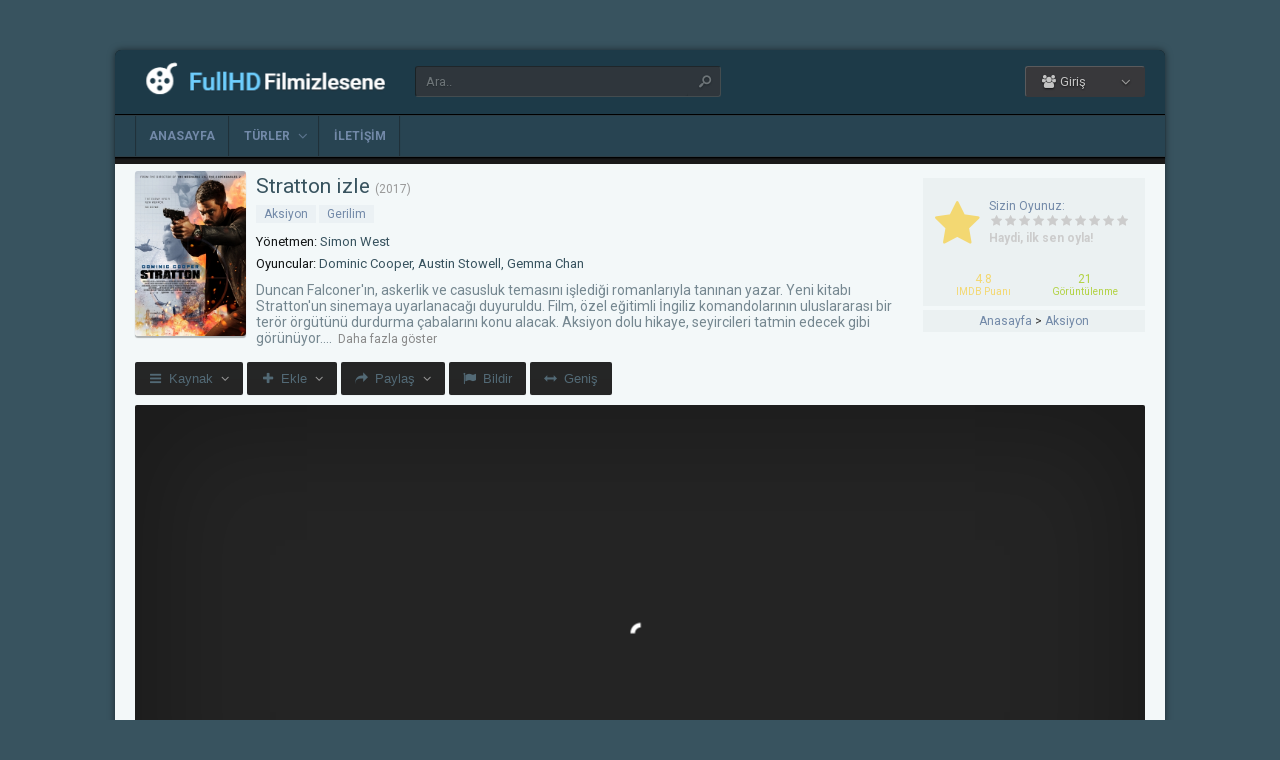

--- FILE ---
content_type: text/html; charset=UTF-8
request_url: https://fullhdfilmizlesene.top/film/stratton-izle-2017
body_size: 10848
content:
<!DOCTYPE html><html lang=tr><head profile=http://gmpg.org/xfn/11><meta charset="UTF-8"><meta name="viewport" content="width=device-width, initial-scale=1, maximum-scale=1"><meta http-equiv="X-UA-Compatible" content="IE=edge,chrome=1"><title>Stratton 2017 Filmi Full izle | FullHDFilmizlesene | En Kaliteli 1080p Full HD Film Sitesi</title><meta name="description" itemprop="description" content="2017 yapımı Stratton filmi Türkçe dublaj veya Altyazılı olarak Full HD kalitede kesintisiz 1080p izle."><link rel=canonical href=https://fullhdfilmizlesene.top/film/stratton-izle-2017><meta property="og:url" content="https://fullhdfilmizlesene.top/film/stratton-izle-2017"><meta property="og:type" content="video.movie"><meta property="og:site_name" content="FullHDFilmizlesene | En Kaliteli 1080p Full HD Film Sitesi"><meta property="og:title" content="Stratton izle"><meta property="og:description" content="Duncan Falconer'ın, askerlik ve casusluk temasını işlediği romanlarıyla tanınan yazar. Yeni kitabı Stratton'un sinemaya uyarlanacağı duyuruldu. Film, özel eğ..."><meta property="og:image" content="https://fullhdfilmizlesene.top/wp-content/uploads/2023/07/stratton-2017.jpg"><meta name='robots' content='max-image-preview:large'><link rel=dns-prefetch href=//fonts.googleapis.com><link rel=alternate type=application/rss+xml title="FullHDFilmizlesene | En Kaliteli 1080p Full HD Film Sitesi &raquo; beslemesi" href=https://fullhdfilmizlesene.top/feed><link rel=alternate type=application/rss+xml title="FullHDFilmizlesene | En Kaliteli 1080p Full HD Film Sitesi &raquo; yorum beslemesi" href=https://fullhdfilmizlesene.top/comments/feed><link rel=alternate type=application/rss+xml title="FullHDFilmizlesene | En Kaliteli 1080p Full HD Film Sitesi &raquo; Stratton izle yorum beslemesi" href=https://fullhdfilmizlesene.top/film/stratton-izle-2017/feed><link rel=stylesheet href=https://fullhdfilmizlesene.top/wp-content/cache/minify/d7cb9.css media=all><style id=global-styles-inline-css>/*<![CDATA[*/body{--wp--preset--color--black:#000;--wp--preset--color--cyan-bluish-gray:#abb8c3;--wp--preset--color--white:#fff;--wp--preset--color--pale-pink:#f78da7;--wp--preset--color--vivid-red:#cf2e2e;--wp--preset--color--luminous-vivid-orange:#ff6900;--wp--preset--color--luminous-vivid-amber:#fcb900;--wp--preset--color--light-green-cyan:#7bdcb5;--wp--preset--color--vivid-green-cyan:#00d084;--wp--preset--color--pale-cyan-blue:#8ed1fc;--wp--preset--color--vivid-cyan-blue:#0693e3;--wp--preset--color--vivid-purple:#9b51e0;--wp--preset--gradient--vivid-cyan-blue-to-vivid-purple:linear-gradient(135deg,rgba(6,147,227,1) 0%,rgb(155,81,224) 100%);--wp--preset--gradient--light-green-cyan-to-vivid-green-cyan:linear-gradient(135deg,rgb(122,220,180) 0%,rgb(0,208,130) 100%);--wp--preset--gradient--luminous-vivid-amber-to-luminous-vivid-orange:linear-gradient(135deg,rgba(252,185,0,1) 0%,rgba(255,105,0,1) 100%);--wp--preset--gradient--luminous-vivid-orange-to-vivid-red:linear-gradient(135deg,rgba(255,105,0,1) 0%,rgb(207,46,46) 100%);--wp--preset--gradient--very-light-gray-to-cyan-bluish-gray:linear-gradient(135deg,rgb(238,238,238) 0%,rgb(169,184,195) 100%);--wp--preset--gradient--cool-to-warm-spectrum:linear-gradient(135deg,rgb(74,234,220) 0%,rgb(151,120,209) 20%,rgb(207,42,186) 40%,rgb(238,44,130) 60%,rgb(251,105,98) 80%,rgb(254,248,76) 100%);--wp--preset--gradient--blush-light-purple:linear-gradient(135deg,rgb(255,206,236) 0%,rgb(152,150,240) 100%);--wp--preset--gradient--blush-bordeaux:linear-gradient(135deg,rgb(254,205,165) 0%,rgb(254,45,45) 50%,rgb(107,0,62) 100%);--wp--preset--gradient--luminous-dusk:linear-gradient(135deg,rgb(255,203,112) 0%,rgb(199,81,192) 50%,rgb(65,88,208) 100%);--wp--preset--gradient--pale-ocean:linear-gradient(135deg,rgb(255,245,203) 0%,rgb(182,227,212) 50%,rgb(51,167,181) 100%);--wp--preset--gradient--electric-grass:linear-gradient(135deg,rgb(202,248,128) 0%,rgb(113,206,126) 100%);--wp--preset--gradient--midnight:linear-gradient(135deg,rgb(2,3,129) 0%,rgb(40,116,252) 100%);--wp--preset--duotone--dark-grayscale:url('#wp-duotone-dark-grayscale');--wp--preset--duotone--grayscale:url('#wp-duotone-grayscale');--wp--preset--duotone--purple-yellow:url('#wp-duotone-purple-yellow');--wp--preset--duotone--blue-red:url('#wp-duotone-blue-red');--wp--preset--duotone--midnight:url('#wp-duotone-midnight');--wp--preset--duotone--magenta-yellow:url('#wp-duotone-magenta-yellow');--wp--preset--duotone--purple-green:url('#wp-duotone-purple-green');--wp--preset--duotone--blue-orange:url('#wp-duotone-blue-orange');--wp--preset--font-size--small:13px;--wp--preset--font-size--medium:20px;--wp--preset--font-size--large:36px;--wp--preset--font-size--x-large:42px;--wp--preset--spacing--20:0.44rem;--wp--preset--spacing--30:0.67rem;--wp--preset--spacing--40:1rem;--wp--preset--spacing--50:1.5rem;--wp--preset--spacing--60:2.25rem;--wp--preset--spacing--70:3.38rem;--wp--preset--spacing--80:5.06rem;--wp--preset--shadow--natural:6px 6px 9px rgba(0, 0, 0, 0.2);--wp--preset--shadow--deep:12px 12px 50px rgba(0, 0, 0, 0.4);--wp--preset--shadow--sharp:6px 6px 0px rgba(0, 0, 0, 0.2);--wp--preset--shadow--outlined:6px 6px 0px -3px rgba(255, 255, 255, 1), 6px 6px rgba(0, 0, 0, 1);--wp--preset--shadow--crisp:6px 6px 0px rgba(0, 0, 0, 1)}:where(.is-layout-flex){gap:0.5em}body .is-layout-flow>.alignleft{float:left;margin-inline-start:0;margin-inline-end:2em}body .is-layout-flow>.alignright{float:right;margin-inline-start:2em;margin-inline-end:0}body .is-layout-flow>.aligncenter{margin-left:auto !important;margin-right:auto !important}body .is-layout-constrained>.alignleft{float:left;margin-inline-start:0;margin-inline-end:2em}body .is-layout-constrained>.alignright{float:right;margin-inline-start:2em;margin-inline-end:0}body .is-layout-constrained>.aligncenter{margin-left:auto !important;margin-right:auto !important}body .is-layout-constrained>:where(:not(.alignleft):not(.alignright):not(.alignfull)){max-width:var(--wp--style--global--content-size);margin-left:auto !important;margin-right:auto !important}body .is-layout-constrained>.alignwide{max-width:var(--wp--style--global--wide-size)}body .is-layout-flex{display:flex}body .is-layout-flex{flex-wrap:wrap;align-items:center}body .is-layout-flex>*{margin:0}:where(.wp-block-columns.is-layout-flex){gap:2em}.has-black-color{color:var(--wp--preset--color--black) !important}.has-cyan-bluish-gray-color{color:var(--wp--preset--color--cyan-bluish-gray) !important}.has-white-color{color:var(--wp--preset--color--white) !important}.has-pale-pink-color{color:var(--wp--preset--color--pale-pink) !important}.has-vivid-red-color{color:var(--wp--preset--color--vivid-red) !important}.has-luminous-vivid-orange-color{color:var(--wp--preset--color--luminous-vivid-orange) !important}.has-luminous-vivid-amber-color{color:var(--wp--preset--color--luminous-vivid-amber) !important}.has-light-green-cyan-color{color:var(--wp--preset--color--light-green-cyan) !important}.has-vivid-green-cyan-color{color:var(--wp--preset--color--vivid-green-cyan) !important}.has-pale-cyan-blue-color{color:var(--wp--preset--color--pale-cyan-blue) !important}.has-vivid-cyan-blue-color{color:var(--wp--preset--color--vivid-cyan-blue) !important}.has-vivid-purple-color{color:var(--wp--preset--color--vivid-purple) !important}.has-black-background-color{background-color:var(--wp--preset--color--black) !important}.has-cyan-bluish-gray-background-color{background-color:var(--wp--preset--color--cyan-bluish-gray) !important}.has-white-background-color{background-color:var(--wp--preset--color--white) !important}.has-pale-pink-background-color{background-color:var(--wp--preset--color--pale-pink) !important}.has-vivid-red-background-color{background-color:var(--wp--preset--color--vivid-red) !important}.has-luminous-vivid-orange-background-color{background-color:var(--wp--preset--color--luminous-vivid-orange) !important}.has-luminous-vivid-amber-background-color{background-color:var(--wp--preset--color--luminous-vivid-amber) !important}.has-light-green-cyan-background-color{background-color:var(--wp--preset--color--light-green-cyan) !important}.has-vivid-green-cyan-background-color{background-color:var(--wp--preset--color--vivid-green-cyan) !important}.has-pale-cyan-blue-background-color{background-color:var(--wp--preset--color--pale-cyan-blue) !important}.has-vivid-cyan-blue-background-color{background-color:var(--wp--preset--color--vivid-cyan-blue) !important}.has-vivid-purple-background-color{background-color:var(--wp--preset--color--vivid-purple) !important}.has-black-border-color{border-color:var(--wp--preset--color--black) !important}.has-cyan-bluish-gray-border-color{border-color:var(--wp--preset--color--cyan-bluish-gray) !important}.has-white-border-color{border-color:var(--wp--preset--color--white) !important}.has-pale-pink-border-color{border-color:var(--wp--preset--color--pale-pink) !important}.has-vivid-red-border-color{border-color:var(--wp--preset--color--vivid-red) !important}.has-luminous-vivid-orange-border-color{border-color:var(--wp--preset--color--luminous-vivid-orange) !important}.has-luminous-vivid-amber-border-color{border-color:var(--wp--preset--color--luminous-vivid-amber) !important}.has-light-green-cyan-border-color{border-color:var(--wp--preset--color--light-green-cyan) !important}.has-vivid-green-cyan-border-color{border-color:var(--wp--preset--color--vivid-green-cyan) !important}.has-pale-cyan-blue-border-color{border-color:var(--wp--preset--color--pale-cyan-blue) !important}.has-vivid-cyan-blue-border-color{border-color:var(--wp--preset--color--vivid-cyan-blue) !important}.has-vivid-purple-border-color{border-color:var(--wp--preset--color--vivid-purple) !important}.has-vivid-cyan-blue-to-vivid-purple-gradient-background{background:var(--wp--preset--gradient--vivid-cyan-blue-to-vivid-purple) !important}.has-light-green-cyan-to-vivid-green-cyan-gradient-background{background:var(--wp--preset--gradient--light-green-cyan-to-vivid-green-cyan) !important}.has-luminous-vivid-amber-to-luminous-vivid-orange-gradient-background{background:var(--wp--preset--gradient--luminous-vivid-amber-to-luminous-vivid-orange) !important}.has-luminous-vivid-orange-to-vivid-red-gradient-background{background:var(--wp--preset--gradient--luminous-vivid-orange-to-vivid-red) !important}.has-very-light-gray-to-cyan-bluish-gray-gradient-background{background:var(--wp--preset--gradient--very-light-gray-to-cyan-bluish-gray) !important}.has-cool-to-warm-spectrum-gradient-background{background:var(--wp--preset--gradient--cool-to-warm-spectrum) !important}.has-blush-light-purple-gradient-background{background:var(--wp--preset--gradient--blush-light-purple) !important}.has-blush-bordeaux-gradient-background{background:var(--wp--preset--gradient--blush-bordeaux) !important}.has-luminous-dusk-gradient-background{background:var(--wp--preset--gradient--luminous-dusk) !important}.has-pale-ocean-gradient-background{background:var(--wp--preset--gradient--pale-ocean) !important}.has-electric-grass-gradient-background{background:var(--wp--preset--gradient--electric-grass) !important}.has-midnight-gradient-background{background:var(--wp--preset--gradient--midnight) !important}.has-small-font-size{font-size:var(--wp--preset--font-size--small) !important}.has-medium-font-size{font-size:var(--wp--preset--font-size--medium) !important}.has-large-font-size{font-size:var(--wp--preset--font-size--large) !important}.has-x-large-font-size{font-size:var(--wp--preset--font-size--x-large) !important}.wp-block-navigation a:where(:not(.wp-element-button)){color:inherit}:where(.wp-block-columns.is-layout-flex){gap:2em}.wp-block-pullquote{font-size:1.5em;line-height:1.6}/*]]>*/</style><link rel=stylesheet href=https://fullhdfilmizlesene.top/wp-content/cache/minify/9becc.css media=all><link rel=stylesheet id=Roboto-css href="https://fonts.googleapis.com/css?family=Roboto%3A100%2C100italic%2C300%2C300italic%2Cregular%2Citalic%2C500%2C500italic%2C700%2C700italic%2C900%2C900italic&#038;ver=6.2.2" type=text/css media=all> <script src='https://fullhdfilmizlesene.top/wp-includes/js/jquery/jquery.min.js?ver=3.6.4' id=jquery-core-js></script> <script src='https://fullhdfilmizlesene.top/wp-includes/js/jquery/jquery-migrate.min.js?ver=3.4.0' id=jquery-migrate-js></script> <link rel=https://api.w.org/ href=https://fullhdfilmizlesene.top/wp-json/ ><link rel=alternate type=application/json href=https://fullhdfilmizlesene.top/wp-json/wp/v2/posts/6280><link rel=shortlink href='https://fullhdfilmizlesene.top/?p=6280'><link rel=alternate type=application/json+oembed href="https://fullhdfilmizlesene.top/wp-json/oembed/1.0/embed?url=https%3A%2F%2Ffullhdfilmizlesene.top%2Ffilm%2Fstratton-izle-2017"><link rel=alternate type=text/xml+oembed href="https://fullhdfilmizlesene.top/wp-json/oembed/1.0/embed?url=https%3A%2F%2Ffullhdfilmizlesene.top%2Ffilm%2Fstratton-izle-2017&#038;format=xml"><link rel="shortcut icon" href=https://fullhdfilmizlesene.top/wp-content/uploads/2023/07/favicon.ico> <script>var offtop=80;var sticky_sidebar=false;</script> <style media=screen>.boxed #wrap, .oval #wrap, #header.sticky .wrapper, #navbar.sticky .wrapper, #splash
.wrapper{width:1050px}.wrapper{width:1050px}.wrapper{padding:0px
65px}body{background:#38535F url('')    }body,.movie-release{color:#7289a8}a, .movie-title
a{color:#cfb73c}a:hover{color:#cfb73c}#nav li a, #nav li a:link, #nav li a:visited{color:#7289a8}#nav li li a, #nav li li a:link, #nav li li a:visited{color:#7289a8}#nav li.menu-item-has-children:after{color:#7289a8;opacity: .7}#nav li a:hover{color:#7289a8}#nav li li a:hover{color:#7289a8}#nav li.menu-item-has-children:hover:after{color:#7289a8;opacity: .7}.header-social-icons a, .header-social-icons a:hover{color:#7289a8}#footer,.footer-info{color:#292929}#footer a, #footer a:visited, #footer .footer-menu
a{color:#000}#footer a:hover, #footer .footer-menu a:hover{color:#fff}a.logo-text{color:#7289a8}.menu-toogle,.search-toogle{color:#7289a8}a.logo-text
span{color:#7289a8}h1.title span, h2.title span, h4.title
span{border-bottom:2px solid #7289a8}#nav li.current-menu-item a:before, #nav li.current-menu-parent a:before{background:#7289a8}#nav li li:hover > a, #nav li li.current-menu-item>a{border-left:1px solid #7289a8}.c-sidebar.list-categories .tags a.active, .c-sidebar.list-categories .tags li.active a, .c-sidebar.list-categories .tags li.current-cat
a{color:#7289a8}.top
span{border-bottom:2px solid #7289a8}#header{background:-moz-linear-gradient(top, #1D3A48) 0%, #1D3A48 100%);background:-webkit-gradient(linear, left top, left bottom, color-stop(0%, #1D3A48), color-stop(100%,#1D3A48));background:-webkit-linear-gradient(top, #1D3A48 0%,#1D3A48 100%);background:-o-linear-gradient(top, #1D3A48 0%,#1D3A48 100%);background:-ms-linear-gradient(top, #1D3A48 0%,#1D3A48 100%);background:linear-gradient(to bottom, #1D3A48 0%,#1D3A48 100%);filter:progid:DXImageTransform.Microsoft.gradient( startColorstr='#1D3A48', endColorstr='#1D3A48',GradientType=0 )}#search-form{opacity: .75}#navbar{background:#284452 !important;border:0}#nav li
ul{background:#284452 !important;box-shadow:-3px 4px 4px -2px rgba(17, 17, 17, 0.81), inset 1px 0px 0px rgba(34, 34, 34, 0.56)}.navbar-in-border{border-top:1px solid rgba(54, 54, 54, 0.4);border-bottom:1px solid rgba(54, 54, 54, 0.4)}#nav li.current-menu-item a:before, #nav li.current-menu-parent a:before{border-top:1px solid rgba(0, 0, 0, 0.5)}#nav li a:after{border-left:1px solid rgba(20, 20, 20, 0.4);border-right:1px solid rgba(34, 34, 34, 0.05)}#nav li:first-child>a{box-shadow:inset 1px 0px 0px rgba(20, 20, 20, 0.36), inset 2px 0px 0px rgba(34, 34, 34, 0.05)}#footer{background:#1D3A48 url('')    }.top, .profile-tabs, #nav li a,.movie-preview,.series-preview,.popup,#footer,body,textarea,input,select,h1,h2,h3,h4,h5{font-family:'Roboto',arial,sans-serif !important}.content{background-color:#F3F8F9}.sidebar-content{background-color:#F3F8F9}.sidebar-content.widget_categories{background-color:#F3F8F9}.movie-release{background-color:#F3F8F9}.sidebar-content.widget_categories
a{background-color:#F3F8F9}.series-title{background-color:#F3F8F9}.series-preview.res_item .series-preview-content{background-color:#F3F8F9}.series-title{color:#7289a8}.owl-item.active.center{color:#F3F8F9}.slide-content{background-color:#203C4A}.single-content.movie
.rating{background-color:#EBF1F2}.single-content.movie .rating-bottom{background-color:#EBF1F2}.Breadcrumb
a{color:#7289a8}.Breadcrumb{background-color:#EBF1F2}.single-content.movie
.excerpt{color:#758790}.sidebar-content.widget_categories
a{color:#366479}.single-content.movie .info-right .title
h1{color:#38535F}.film-content
h2{color:#38535F}.single-content.movie
.cast{color:#38535F}.single-content.movie .cast
a{color:#38535F}.single-content.movie .cast
h4{color:#141718}.single-content.movie .categories
a{color:#7289a8}.single-content.movie .categories
a{background-color:#EBF1F4}.button{color:#526975}.footer-info{color:#fff}</style><script data-cfasync="false" nonce="6d51fa87-2d00-4eee-ac60-aaa72f6d226f">try{(function(w,d){!function(j,k,l,m){if(j.zaraz)console.error("zaraz is loaded twice");else{j[l]=j[l]||{};j[l].executed=[];j.zaraz={deferred:[],listeners:[]};j.zaraz._v="5874";j.zaraz._n="6d51fa87-2d00-4eee-ac60-aaa72f6d226f";j.zaraz.q=[];j.zaraz._f=function(n){return async function(){var o=Array.prototype.slice.call(arguments);j.zaraz.q.push({m:n,a:o})}};for(const p of["track","set","debug"])j.zaraz[p]=j.zaraz._f(p);j.zaraz.init=()=>{var q=k.getElementsByTagName(m)[0],r=k.createElement(m),s=k.getElementsByTagName("title")[0];s&&(j[l].t=k.getElementsByTagName("title")[0].text);j[l].x=Math.random();j[l].w=j.screen.width;j[l].h=j.screen.height;j[l].j=j.innerHeight;j[l].e=j.innerWidth;j[l].l=j.location.href;j[l].r=k.referrer;j[l].k=j.screen.colorDepth;j[l].n=k.characterSet;j[l].o=(new Date).getTimezoneOffset();if(j.dataLayer)for(const t of Object.entries(Object.entries(dataLayer).reduce((u,v)=>({...u[1],...v[1]}),{})))zaraz.set(t[0],t[1],{scope:"page"});j[l].q=[];for(;j.zaraz.q.length;){const w=j.zaraz.q.shift();j[l].q.push(w)}r.defer=!0;for(const x of[localStorage,sessionStorage])Object.keys(x||{}).filter(z=>z.startsWith("_zaraz_")).forEach(y=>{try{j[l]["z_"+y.slice(7)]=JSON.parse(x.getItem(y))}catch{j[l]["z_"+y.slice(7)]=x.getItem(y)}});r.referrerPolicy="origin";r.src="/cdn-cgi/zaraz/s.js?z="+btoa(encodeURIComponent(JSON.stringify(j[l])));q.parentNode.insertBefore(r,q)};["complete","interactive"].includes(k.readyState)?zaraz.init():j.addEventListener("DOMContentLoaded",zaraz.init)}}(w,d,"zarazData","script");window.zaraz._p=async d$=>new Promise(ea=>{if(d$){d$.e&&d$.e.forEach(eb=>{try{const ec=d.querySelector("script[nonce]"),ed=ec?.nonce||ec?.getAttribute("nonce"),ee=d.createElement("script");ed&&(ee.nonce=ed);ee.innerHTML=eb;ee.onload=()=>{d.head.removeChild(ee)};d.head.appendChild(ee)}catch(ef){console.error(`Error executing script: ${eb}\n`,ef)}});Promise.allSettled((d$.f||[]).map(eg=>fetch(eg[0],eg[1])))}ea()});zaraz._p({"e":["(function(w,d){})(window,document)"]});})(window,document)}catch(e){throw fetch("/cdn-cgi/zaraz/t"),e;};</script></head><body class="oval single"><div id=wrap><div id=header-wrapper><div id=header class=dark><div class="header-content wrapper"><div class=header-left><div class="menu-toogle icon-menu fix-absolute"></div><div class=header-logo><div class=logo-content><a href=https://fullhdfilmizlesene.top class=logo-image><img src=https://fullhdfilmizlesene.top/wp-content/uploads/2023/07/logo.png alt="FullHDFilmizlesene | En Kaliteli 1080p Full HD Film Sitesi"></a></div></div><div class="search-toogle icon-search fix-absolute"></div><div class=header-search><div class=hide-overflow><form id=search-form method=get action=https://fullhdfilmizlesene.top/ > <button type=submit id=search-button><span class=icon-search-1></span></button><div id=search-box> <input type=text value=Ara.. id=s name=s onfocus="if (this.value == 'Ara..') {this.value = '';}" onblur="if (this.value == '') {this.value = 'Ara..';}" autocomplete=off></div></form></div><div id=live-search></div></div></div><div class=header-right><div class=header-user><div class=user-area><div class="user-my-account dropdown "><span class=text><span class=icon-users></span> Giriş</span><div class=list><ul class=login-or-register> <li> <a href=https://fullhdfilmizlesene.top/kaydol class="show-modal register" data-is=#popup data-id=#register-form> <span class=icon-user-plus></span> Kaydol </a> </li> <span class=separator></span><li> <a href=https://fullhdfilmizlesene.top/uye-girisi class="show-modal login" data-is=#popup data-id=#login-form> <span class=icon-lock></span> Giriş Yap </a> </li></ul></div></div></div></div><div class=header-social><div class=header-social-icons></div></div></div></div></div><div id=navbar class="dark dark-border flexcroll"><div class=navbar-in-border><div class="navbar-content wrapper"><div id=nav><ul> <li class="menu-item-home "><a href=https://fullhdfilmizlesene.top>Anasayfa</a></li> <li id=menu-item-99 class="menu-item menu-item-type-custom menu-item-object-custom menu-item-has-children menu-item-99"><a href=#>Türler</a><ul class="sub-menu flexcroll"> <li id=menu-item-100 class="menu-item menu-item-type-taxonomy menu-item-object-category menu-item-100"><a href=https://fullhdfilmizlesene.top/filmizle/aile-filmleri>Aile</a></li> <li id=menu-item-101 class="menu-item menu-item-type-taxonomy menu-item-object-category current-post-ancestor current-menu-parent current-post-parent menu-item-101"><a href=https://fullhdfilmizlesene.top/filmizle/aksiyon-filmleri>Aksiyon</a></li> <li id=menu-item-102 class="menu-item menu-item-type-taxonomy menu-item-object-category menu-item-102"><a href=https://fullhdfilmizlesene.top/filmizle/animasyon-filmler>Animasyon</a></li> <li id=menu-item-103 class="menu-item menu-item-type-taxonomy menu-item-object-category menu-item-103"><a href=https://fullhdfilmizlesene.top/filmizle/belgesel-filmler>Belgesel</a></li> <li id=menu-item-104 class="menu-item menu-item-type-taxonomy menu-item-object-category menu-item-104"><a href=https://fullhdfilmizlesene.top/filmizle/bilim-kurgu-filmleri>Bilim Kurgu</a></li> <li id=menu-item-105 class="menu-item menu-item-type-taxonomy menu-item-object-category menu-item-105"><a href=https://fullhdfilmizlesene.top/filmizle/biyografi-filmler>Biyografi</a></li> <li id=menu-item-106 class="menu-item menu-item-type-taxonomy menu-item-object-category menu-item-106"><a href=https://fullhdfilmizlesene.top/filmizle/dram-filmleri>Dram</a></li> <li id=menu-item-107 class="menu-item menu-item-type-taxonomy menu-item-object-category menu-item-107"><a href=https://fullhdfilmizlesene.top/filmizle/fantastik-filmler>Fantastik</a></li> <li id=menu-item-108 class="menu-item menu-item-type-taxonomy menu-item-object-category current-post-ancestor current-menu-parent current-post-parent menu-item-108"><a href=https://fullhdfilmizlesene.top/filmizle/gerilim-filmleri>Gerilim</a></li> <li id=menu-item-109 class="menu-item menu-item-type-taxonomy menu-item-object-category menu-item-109"><a href=https://fullhdfilmizlesene.top/filmizle/gizem-filmleri>Gizem</a></li> <li id=menu-item-110 class="menu-item menu-item-type-taxonomy menu-item-object-category menu-item-110"><a href=https://fullhdfilmizlesene.top/filmizle/komedi-filmleri>Komedi</a></li> <li id=menu-item-111 class="menu-item menu-item-type-taxonomy menu-item-object-category menu-item-111"><a href=https://fullhdfilmizlesene.top/filmizle/korku-filmleri>Korku</a></li> <li id=menu-item-112 class="menu-item menu-item-type-taxonomy menu-item-object-category menu-item-112"><a href=https://fullhdfilmizlesene.top/filmizle/macera-filmleri>Macera</a></li> <li id=menu-item-113 class="menu-item menu-item-type-taxonomy menu-item-object-category menu-item-113"><a href=https://fullhdfilmizlesene.top/filmizle/muzikal-filmler>Müzikal</a></li> <li id=menu-item-114 class="menu-item menu-item-type-taxonomy menu-item-object-category menu-item-114"><a href=https://fullhdfilmizlesene.top/filmizle/romantik-filmler>Romantik</a></li> <li id=menu-item-115 class="menu-item menu-item-type-taxonomy menu-item-object-category menu-item-115"><a href=https://fullhdfilmizlesene.top/filmizle/savas-filmleri>Savaş</a></li> <li id=menu-item-116 class="menu-item menu-item-type-taxonomy menu-item-object-category menu-item-116"><a href=https://fullhdfilmizlesene.top/filmizle/spor-filmleri>Spor</a></li> <li id=menu-item-117 class="menu-item menu-item-type-taxonomy menu-item-object-category menu-item-117"><a href=https://fullhdfilmizlesene.top/filmizle/suc-filmleri>Suç</a></li> <li id=menu-item-118 class="menu-item menu-item-type-taxonomy menu-item-object-category menu-item-118"><a href=https://fullhdfilmizlesene.top/filmizle/tarih-filmleri>Tarih</a></li> <li id=menu-item-119 class="menu-item menu-item-type-taxonomy menu-item-object-category menu-item-119"><a href=https://fullhdfilmizlesene.top/filmizle/western-filmler>Western</a></li></ul> </li> <li id=menu-item-20065 class="menu-item menu-item-type-post_type menu-item-object-page current-post-parent menu-item-20065"><a href=https://fullhdfilmizlesene.top/bize-yazin>İletişim</a></li></ul></div></div></div></div></div><div class=clear></div><div id=content><div class="content wrapper clearfix"><div class="single-content movie"><div class=info-left><div class=poster> <img src=https://fullhdfilmizlesene.top/wp-content/uploads/2023/07/stratton-2017.jpg alt="Stratton izle"></div></div><div class=rating><div class=vote><div class=siteRating itemtype=http://schema.org/AggregateRating itemscope itemprop=aggregateRating><div class=site-vote><span class=icon-star><span class=average></span></span></div><div class=rating-star><span class=your-vote>Sizin Oyunuz: <span></span></span><div class=stars data-id=6280 data-nonce=a07dc45dc5><a href=# class="icon-star tooltip" title="Oy için tıkla: 1"><span>1</span></a><a href=# class="icon-star tooltip" title="Oy için tıkla: 2"><span>2</span></a><a href=# class="icon-star tooltip" title="Oy için tıkla: 3"><span>3</span></a><a href=# class="icon-star tooltip" title="Oy için tıkla: 4"><span>4</span></a><a href=# class="icon-star tooltip" title="Oy için tıkla: 5"><span>5</span></a><a href=# class="icon-star tooltip" title="Oy için tıkla: 6"><span>6</span></a><a href=# class="icon-star tooltip" title="Oy için tıkla: 7"><span>7</span></a><a href=# class="icon-star tooltip" title="Oy için tıkla: 8"><span>8</span></a><a href=# class="icon-star tooltip" title="Oy için tıkla: 9"><span>9</span></a><a href=# class="icon-star tooltip" title="Oy için tıkla: 10"><span>10</span></a></div></div><div class=details>Haydi, ilk sen oyla!</div></div></div><div class=rating-bottom> <span class=imdb-rating>4.8 <small>IMDB Puanı</small></span>		<span class=views-number>21 <small>Görüntülenme</small></span></div><div xmlns:v=http://rdf.data-vocabulary.org/# class=Breadcrumb><span typeof=v:Breadcrumb><a href=https://fullhdfilmizlesene.top rel=v:url property=v:title>Anasayfa</a></span> > <span typeof=v:Breadcrumb><a href=https://fullhdfilmizlesene.top/filmizle/aksiyon-filmleri rel=v:url property=v:title>Aksiyon</a></span></div></div><div class=info-right><div class=title><h1>Stratton izle</h1><div class=release>(<a href=https://fullhdfilmizlesene.top/film/yapim/2017 rel=tag>2017</a>)</div></div><div class=categories> <a href=https://fullhdfilmizlesene.top/filmizle/aksiyon-filmleri rel="category tag">Aksiyon</a> <a href=https://fullhdfilmizlesene.top/filmizle/gerilim-filmleri rel="category tag">Gerilim</a></div><div class=cast><div class=director><h4>Yönetmen:</h4> <a href=https://fullhdfilmizlesene.top/film/yonetmen/simon-west rel=tag>Simon West</a></div><div class=actor><h4>Oyuncular:</h4> Dominic Cooper, Austin Stowell, Gemma Chan</div></div><div class="excerpt more line-hide"> Duncan Falconer'ın, askerlik ve casusluk temasını işlediği romanlarıyla tanınan yazar. Yeni kitabı Stratton'un sinemaya uyarlanacağı duyuruldu. Film, özel eğitimli İngiliz komandolarının uluslararası bir terör örgütünü durdurma çabalarını konu alacak. Aksiyon dolu hikaye, seyircileri tatmin edecek gibi görünüyor. Senaryo yine Duncan Falconer'a ait olacak. Yönetmenlik koltuğunda ise Simon West bulunuyor. Filmde, Dominic Cooper, Connie Nielsen, Tyler Hoechlin, Tom Felton ve Thomas Kretschmann gibi başarılı oyuncular yer alacak.</div></div></div><div class="single-content video"><div class="action-buttons clearfix"><div id=action-parts class=action><button class="button source-button arrow-bottom trigger" type=button><span class="icon-menu iconfix">Kaynak</span></button><div class="popup source-popup"><div class=flexcroll><div class="parts-top clearfix"><div class=parts-name>Kaynak</div><div class=parts-lang>Dil</div><div class=parts-quality>Kalite</div></div><div class=parts-middle><div class="part active"><div class=part-name>Tek Close</div><div class=part-lang><span class=empty>-</span></div><div class=part-quality><span class=empty>-</span></div></div> <a href=https://fullhdfilmizlesene.top/film/stratton-izle-2017/2 class=post-page-numbers><div class="part "><div class=part-name>Fragman</div><div class=part-lang><span class=empty>-</span></div><div class=part-quality><span class=empty>-</span></div></div></a></div></div></div></div><div id=action-addto class=action> <button class="button addto-button arrow-bottom trigger" type=button><span class="icon-plus iconfix">Ekle</span></button><div class="popup addto-popup"><ul><li class="addto-later addto noselect" data-id=6280 data-this=later><span class="icon-clock no-logged-in" data-type=no-logged></span>İzleme Listesi</li><li class="addto-favori addto noselect" data-id=6280 data-this=fav><span class="icon-star no-logged-in" data-type=no-logged></span>Favoriler</li></ul></div></div><div id=action-share class=action> <button class="button share-button arrow-bottom trigger" type=button><span class="icon-share-1 iconfix">Paylaş</span></button><div class="popup share-popup"><ul><li class="share-facebook keremiya-share noselect" data-type=fb><span class=icon-facebook></span>Facebook'ta Paylaş</li><li class="share-twitter keremiya-share noselect" data-type=tw><span class=icon-twitter-bird></span>Twitter'da Paylaş</li><li class="share-gplus keremiya-share noselect" data-type=gp><span class=icon-gplus></span>Google+'da Paylaş</li></ul></div></div><div id=action-report class=action> <button class="button report-button trigger" type=button> <span class="icon-flag iconfix">Bildir</span> </button><div class="popup report-popup"><form id=keremiya-report class=report-form> <input id=report_email class=report-form-email name=report_email value aria-required=true placeholder="E-Posta adresiniz" type=text><p>E-postanız sadece moderatörler tarafından görünür.</p><textarea id=report_excerpt class=report-form-excerpt name=report_excerpt value aria-required=true placeholder="Sorun nedir? Lütfen açıklayın.."></textarea><input type=hidden name=keremiya_action value=report> <input type=hidden name=post_id value=6280> <input type=hidden name=nonce value=e94fc8ab33><button id=submit class="button report-submit-button trigger" type=submit> <span class="icon-right-open iconfix">Gönder</span> </button></form></div></div> <button id=wide class="button wide-button" type=button><span class="icon-resize-horizontal iconfix">Geniş</span></button></div><div class=video-content><div class=autosize-container><p><iframe width=640 height=360 src=https://closeload.top/video/embed/lLCvMtA8ucb/ frameborder=0 marginwidth=0 marginheight=0 scrolling=no allowfullscreen></iframe></p></div></div><div class=clear></div></div><div class="single-content tabs"><div class="tab-buttons noselect"> <li data-id=comments class="tab comments-tab active"><span class="icon-chat iconfix">Yorumlar</span></li> <li data-id=details class="tab details-tab"><span class="icon-th-list iconfix">Detaylar</span></li></div></div><div class="single-content detail" id=sss><div id=details class=wrap><h2 class="title"> <span> Detaylar	</span></h2><div class="others no-sr"><div class="diger-adlari info"><h4>Diğer Adları:</h4> Stratton</div></div></div><div id=comments class="wrap active"><div class="nocomment comment_registration"><p>Yorum yazabilmek için üye girişi yapmalısınız. <br> Zaten üye misin? <a href=javascript:void(0); class=show-modal data-is=#popup data-id=#login-form>Giriş Yap</a></p></div><div class=clear></div></div></div><div class="single-content sidebar" id=sidebar><div class=clear></div><div class=sidebar-content><div id=similar-movies class=clearfix><div class=top><span>Benzer Filmler</span></div><ul class=flexcroll> <li> <a href=https://fullhdfilmizlesene.top/film/bad-genius-izle-2024 title="Bad Genius izle"><div class=info-left><div class=poster><img src=https://fullhdfilmizlesene.top/wp-content/uploads/2024/10/bad-genius-2024.jpg alt="Bad Genius izle" width=60px height=70px></div></div><div class=info-right><div class=title>Bad Genius izle</div><div class=release>2024</div></div> </a> </li> <li> <a href=https://fullhdfilmizlesene.top/film/alien-romulus-izle-2024 title="Alien: Romulus izle"><div class=info-left><div class=poster><img src=https://fullhdfilmizlesene.top/wp-content/uploads/2024/10/alien-romulus-2024.jpg alt="Alien: Romulus izle" width=60px height=70px></div></div><div class=info-right><div class=title>Alien: Romulus izle</div><div class=release>2024</div></div> </a> </li> <li> <a href=https://fullhdfilmizlesene.top/film/xue-bao-izle-2018 title="Xue bao izle"><div class=info-left><div class=poster><img src=https://fullhdfilmizlesene.top/wp-content/uploads/2024/10/xue-bao-2018.jpg alt="Xue bao izle" width=60px height=70px></div></div><div class=info-right><div class=title>Xue bao izle</div><div class=release>2018</div></div> </a> </li> <li> <a href=https://fullhdfilmizlesene.top/film/demise-izle-2024 title="Demise izle"><div class=info-left><div class=poster><img src=https://fullhdfilmizlesene.top/wp-content/uploads/2024/10/demise-2024.jpg alt="Demise izle" width=60px height=70px></div></div><div class=info-right><div class=title>Demise izle</div><div class=release>2024</div></div> </a> </li> <li> <a href=https://fullhdfilmizlesene.top/film/chin-gei-bin-izle-2003 title="Chin gei bin izle"><div class=info-left><div class=poster><img src=https://fullhdfilmizlesene.top/wp-content/uploads/2024/10/chin-gei-bin-2003.jpg alt="Chin gei bin izle" width=60px height=70px></div></div><div class=info-right><div class=title>Chin gei bin izle</div><div class=release>2003</div></div> </a> </li> <li> <a href=https://fullhdfilmizlesene.top/film/kill-me-again-izle-1989 title="Kill Me Again (1989) izle"><div class=info-left><div class=poster><img src=https://fullhdfilmizlesene.top/wp-content/uploads/2024/10/kill-me-again-1989.jpg alt="Kill Me Again (1989) izle" width=60px height=70px></div></div><div class=info-right><div class=title>Kill Me Again (1989) izle</div><div class=release>1989</div></div> </a> </li></ul></div></div></div></div></div><div class=clear></div><div id=footer><div class="footer wrapper clearfix"><div class=footer-info> <a href=https://www.hdfilmcehennemi.la/ title=hdfilmcehennemi>hdfilmcehennemi</a><br> <br> Bir zamanlar, film izlemek yazlık sinemaların mahallemize gelmesini beklemek anlamına geliyordu. Bu bekleme sürecinde, ailecek hangi filmin geleceğini merak eder ve seçme şansımızın olmadığını fark etmezduk! Ancak zaman ve teknoloji ilerledikçe, istediğimiz filmleri seçme özgürlüğüne sahip olduk, hatta görüntü ve ses kalitesi gibi özelliklerde bile kendimiz karar verebildik. Yani, karıncalı beyaz perdelerde değil, 720p, 1080p hatta HD film izleme ve Bluray görüntü ve ses kalitesiyle istediğimiz filmleri izleme imkanına sahip olduk.<br> <br> Artık neredeyse herkesin evinde bilgisayarlar ve hatta akıllı telefonlar olduğundan, film izleme keyfimiz neredeyse sınırsız hale geldi. Bilgisayarlar veya akıllı telefonlar aracılığıyla, küçük ayarlamalar yaparak yalnızca yabancı filmleri Türkçe altyazılı veya Türkçe dublaj seçeneğiyle HD olarak izleme imkanına sahibiz.<br> <br> Peki, bu ayrıcalık sadece burada mı kalıyor? Elbette hayır! Çünkü yazlık sinemalarının aksine, hangi tür filmleri izleyeceğimize kendimiz karar veriyoruz.<br> <br> Gelişen film sektörü ve internet film yayıncılığı sayesinde, izleyici istediği türdeki filmlere saniyeler içinde ulaşabiliyor. Evdeki çocuk animasyon filmleri izlerken güzel animasyon filmleri bulabilirken, gençler aksiyon filmleri izleme seçeneğine sahiptir.<br> <br> Gelişen yayın ağıyla sadece bu iki kategoriyle sınırlı kalmıyoruz, bilim kurgu severler en yeni ve kaliteli bilim kurgu filmlerini izlerken, korku filmi hayranları da korku filmleri izleme şansına sahip oluyorlar.<br> <br> Anlayacağınız gibi, çağımızda film izlemek, sadece sunulan filmlere razı olmak demek değildir. Film izlemek, macera filmlerini izlerken görüntüyü tam olarak izleme, komedi filmlerini izlerken yüksek kalite seçme, dram filmlerini izlerken Bluray seçeneğine sahip olma veya gerilim filmlerini izlerken 1080p kalitesinde izleme şansı yakalama demektir.<br> <br> "Türkçe Dublaj" araması yaptığınızda en iyi görüntü kalitesine sahip sitenin elinizin altında olması demektir.</div><div class=footer-logo><div class="logo-content center"><a href=https://fullhdfilmizlesene.top class=logo-image><img src=https://fullhdfilmizlesene.top/wp-content/uploads/2023/07/logo-1.png alt="FullHDFilmizlesene | En Kaliteli 1080p Full HD Film Sitesi"></a></div></div><div class=footer-hide style=display:none></div></div></div></div><div id=popup class=modal style=display:none><div class=modal-inner><div class=modal-message style=display:none><div class=message-header></div><div class=message-content></div><div class=message-footer></div> <span class=message-close>Kapat</span></div><div class=modal-header></div><div id=register-form class=modal-form style=display:none><form class=register-form><div class=display-message></div> <input id=register_username class=register-form-author name=register_username value aria-required=true placeholder="Kullanıcı Adı *" type=text> <input id=register_email class=register-form-email name=register_email value aria-required=true placeholder="E-Posta *" type=text> <input id=register_re_email class=register-form-re-email name=register_remail value aria-required=true placeholder="E-Posta Tekrar *" type=text> <input class=register-form-password name=register_password value aria-required=true placeholder="Parola *" type=password> <input class=register-form-confirm name=register_confirm value aria-required=true placeholder="Parola Tekrar *" type=password> <input type=hidden name=keremiya_action value=register> <input type=hidden name=url value=https://fullhdfilmizlesene.top/ayarlar id=redirect-url> <input type=hidden name=nonce value=8872f657f7> <button name=submit id=submit class="button submit-button" type=submit><span class=icon-right-open>Kaydol</span></button></form><div class=modal-footer> Zaten üye misin? <a href=javascript:void(0); class=show-modal data-is=#popup data-id=#login-form>Giriş Yap</a></div></div><div id=login-form class=modal-form style=display:none><form id=user-login class=login-form><div class=display-message></div> <input id=login_username class=login-form-author name=login_username value aria-required=true placeholder="Kullanıcı Adı *" type=text> <input id=login_password class=login-form-password name=login_password value aria-required=true placeholder="Parola *" type=password> <input type=hidden name=keremiya_action value=login> <input type=hidden name=url value=https://fullhdfilmizlesene.top/film/stratton-izle-2017 id=redirect-url> <input type=hidden name=nonce value=8872f657f7> <button name=submit id=submit class="button submit-button" value=Gönder type=submit><span class=icon-right-open>Giriş Yap</span></button><div class=lost-password> <a href="https://fullhdfilmizlesene.top/loginimsi?action=lostpassword">Parolanızı mı unuttunuz?</a></div></form><div class=modal-footer> Üye değil misin? <a href=javascript:void(0); class=show-modal data-is=#popup data-id=#register-form>Hemen Kaydol</a></div></div></div><div class=modal-bg></div></div><div id=gallery style=display:none><div class=gallery-inner><div class=gallery-header></div><div class=gallery-content></div><div class=gallery-footer></div></div><div class=gallery-bg></div></div> <script id=keremiya-js-extra>var kL10n={"ajax_url":"https:\/\/fullhdfilmizlesene.top\/wp-admin\/admin-ajax.php","nonce":"161a272e9f","more":"Daha fazla g\u00f6ster","less":"Daha az g\u00f6ster"};</script> <script src='https://fullhdfilmizlesene.top/wp-content/themes/keremiya/js/main.min.js?ver=5.8.0' id=keremiya-js></script> <script id=search-js-extra>var sL10n={"api":"https:\/\/fullhdfilmizlesene.top\/wp-json\/keremiya\/search\/","nonce":"5a026831bb","area":"#live-search","button":"#search-button","more":"%s i\u00e7in daha fazla sonu\u00e7 bul"};</script> <script src='https://fullhdfilmizlesene.top/wp-content/themes/keremiya/js/live.search.min.js?ver=5.7.0' id=search-js></script> <script src=https://fullhdfilmizlesene.top/wp-content/themes/keremiya/js/owl.carousel.min.js id=slider-js-js></script> <script src='https://fullhdfilmizlesene.top/wp-content/themes/keremiya/js/tipsy.min.js?ver=5.8.0' id=tipsy-js></script> <script id=keremiya-postviews-cache-js-extra>var viewsL10n={"post_id":"6280"};</script> <script src='https://fullhdfilmizlesene.top/wp-content/themes/keremiya/js/postviews-cache.js?ver=1.68' id=keremiya-postviews-cache-js></script> <script src='https://fullhdfilmizlesene.top/wp-includes/js/comment-reply.min.js?ver=6.2.2' id=comment-reply-js></script> <script defer src="https://static.cloudflareinsights.com/beacon.min.js/vcd15cbe7772f49c399c6a5babf22c1241717689176015" integrity="sha512-ZpsOmlRQV6y907TI0dKBHq9Md29nnaEIPlkf84rnaERnq6zvWvPUqr2ft8M1aS28oN72PdrCzSjY4U6VaAw1EQ==" data-cf-beacon='{"version":"2024.11.0","token":"8dcaa9f8a862405f9632dfdd4ffecc42","r":1,"server_timing":{"name":{"cfCacheStatus":true,"cfEdge":true,"cfExtPri":true,"cfL4":true,"cfOrigin":true,"cfSpeedBrain":true},"location_startswith":null}}' crossorigin="anonymous"></script>
</body></html>